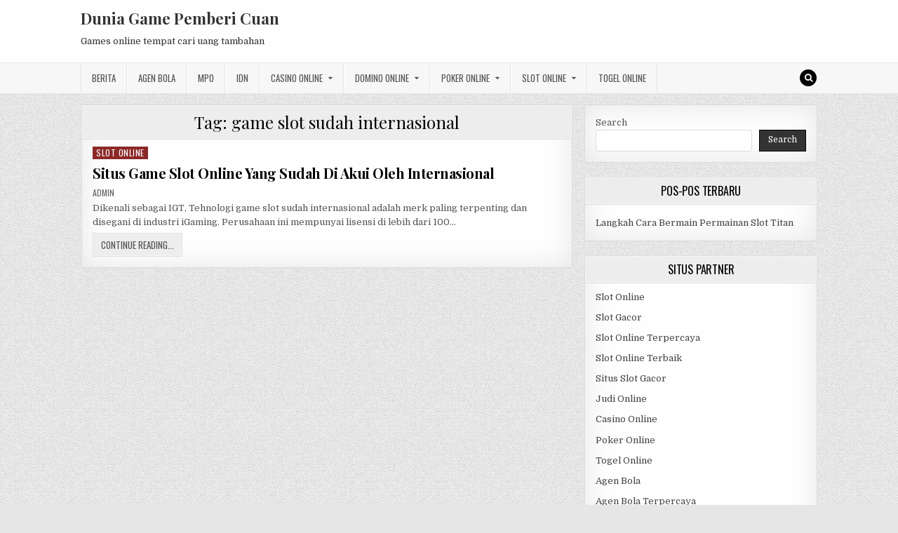

--- FILE ---
content_type: text/html; charset=UTF-8
request_url: https://tablighsaz.com/tag/game-slot-sudah-internasional/
body_size: 9552
content:
<!DOCTYPE html>
<html lang="en-US">
<head>
<meta charset="UTF-8">
<meta name="viewport" content="width=device-width, initial-scale=1, maximum-scale=1">
<link rel="profile" href="http://gmpg.org/xfn/11">
<link rel="pingback" href="https://tablighsaz.com/xmlrpc.php">
<meta name='robots' content='index, follow, max-image-preview:large, max-snippet:-1, max-video-preview:-1' />

	<!-- This site is optimized with the Yoast SEO plugin v26.7 - https://yoast.com/wordpress/plugins/seo/ -->
	<title>game slot sudah internasional Archives - Dunia Game Pemberi Cuan</title>
	<link rel="canonical" href="https://tablighsaz.com/tag/game-slot-sudah-internasional/" />
	<meta property="og:locale" content="en_US" />
	<meta property="og:type" content="article" />
	<meta property="og:title" content="game slot sudah internasional Archives - Dunia Game Pemberi Cuan" />
	<meta property="og:url" content="https://tablighsaz.com/tag/game-slot-sudah-internasional/" />
	<meta property="og:site_name" content="Dunia Game Pemberi Cuan" />
	<meta name="twitter:card" content="summary_large_image" />
	<script type="application/ld+json" class="yoast-schema-graph">{"@context":"https://schema.org","@graph":[{"@type":"CollectionPage","@id":"https://tablighsaz.com/tag/game-slot-sudah-internasional/","url":"https://tablighsaz.com/tag/game-slot-sudah-internasional/","name":"game slot sudah internasional Archives - Dunia Game Pemberi Cuan","isPartOf":{"@id":"https://tablighsaz.com/#website"},"breadcrumb":{"@id":"https://tablighsaz.com/tag/game-slot-sudah-internasional/#breadcrumb"},"inLanguage":"en-US"},{"@type":"BreadcrumbList","@id":"https://tablighsaz.com/tag/game-slot-sudah-internasional/#breadcrumb","itemListElement":[{"@type":"ListItem","position":1,"name":"Home","item":"https://tablighsaz.com/"},{"@type":"ListItem","position":2,"name":"game slot sudah internasional"}]},{"@type":"WebSite","@id":"https://tablighsaz.com/#website","url":"https://tablighsaz.com/","name":"Dunia Game Pemberi Cuan","description":"Games online tempat cari uang tambahan","potentialAction":[{"@type":"SearchAction","target":{"@type":"EntryPoint","urlTemplate":"https://tablighsaz.com/?s={search_term_string}"},"query-input":{"@type":"PropertyValueSpecification","valueRequired":true,"valueName":"search_term_string"}}],"inLanguage":"en-US"}]}</script>
	<!-- / Yoast SEO plugin. -->


<link rel='dns-prefetch' href='//fonts.googleapis.com' />
<link rel='dns-prefetch' href='//www.googletagmanager.com' />
<link rel="alternate" type="application/rss+xml" title="Dunia Game Pemberi Cuan &raquo; Feed" href="https://tablighsaz.com/feed/" />
<link rel="alternate" type="application/rss+xml" title="Dunia Game Pemberi Cuan &raquo; Comments Feed" href="https://tablighsaz.com/comments/feed/" />
<link rel="alternate" type="application/rss+xml" title="Dunia Game Pemberi Cuan &raquo; game slot sudah internasional Tag Feed" href="https://tablighsaz.com/tag/game-slot-sudah-internasional/feed/" />
<script type="text/javascript">
/* <![CDATA[ */
window._wpemojiSettings = {"baseUrl":"https:\/\/s.w.org\/images\/core\/emoji\/15.0.3\/72x72\/","ext":".png","svgUrl":"https:\/\/s.w.org\/images\/core\/emoji\/15.0.3\/svg\/","svgExt":".svg","source":{"concatemoji":"https:\/\/tablighsaz.com\/wp-includes\/js\/wp-emoji-release.min.js?ver=6.5.7"}};
/*! This file is auto-generated */
!function(i,n){var o,s,e;function c(e){try{var t={supportTests:e,timestamp:(new Date).valueOf()};sessionStorage.setItem(o,JSON.stringify(t))}catch(e){}}function p(e,t,n){e.clearRect(0,0,e.canvas.width,e.canvas.height),e.fillText(t,0,0);var t=new Uint32Array(e.getImageData(0,0,e.canvas.width,e.canvas.height).data),r=(e.clearRect(0,0,e.canvas.width,e.canvas.height),e.fillText(n,0,0),new Uint32Array(e.getImageData(0,0,e.canvas.width,e.canvas.height).data));return t.every(function(e,t){return e===r[t]})}function u(e,t,n){switch(t){case"flag":return n(e,"\ud83c\udff3\ufe0f\u200d\u26a7\ufe0f","\ud83c\udff3\ufe0f\u200b\u26a7\ufe0f")?!1:!n(e,"\ud83c\uddfa\ud83c\uddf3","\ud83c\uddfa\u200b\ud83c\uddf3")&&!n(e,"\ud83c\udff4\udb40\udc67\udb40\udc62\udb40\udc65\udb40\udc6e\udb40\udc67\udb40\udc7f","\ud83c\udff4\u200b\udb40\udc67\u200b\udb40\udc62\u200b\udb40\udc65\u200b\udb40\udc6e\u200b\udb40\udc67\u200b\udb40\udc7f");case"emoji":return!n(e,"\ud83d\udc26\u200d\u2b1b","\ud83d\udc26\u200b\u2b1b")}return!1}function f(e,t,n){var r="undefined"!=typeof WorkerGlobalScope&&self instanceof WorkerGlobalScope?new OffscreenCanvas(300,150):i.createElement("canvas"),a=r.getContext("2d",{willReadFrequently:!0}),o=(a.textBaseline="top",a.font="600 32px Arial",{});return e.forEach(function(e){o[e]=t(a,e,n)}),o}function t(e){var t=i.createElement("script");t.src=e,t.defer=!0,i.head.appendChild(t)}"undefined"!=typeof Promise&&(o="wpEmojiSettingsSupports",s=["flag","emoji"],n.supports={everything:!0,everythingExceptFlag:!0},e=new Promise(function(e){i.addEventListener("DOMContentLoaded",e,{once:!0})}),new Promise(function(t){var n=function(){try{var e=JSON.parse(sessionStorage.getItem(o));if("object"==typeof e&&"number"==typeof e.timestamp&&(new Date).valueOf()<e.timestamp+604800&&"object"==typeof e.supportTests)return e.supportTests}catch(e){}return null}();if(!n){if("undefined"!=typeof Worker&&"undefined"!=typeof OffscreenCanvas&&"undefined"!=typeof URL&&URL.createObjectURL&&"undefined"!=typeof Blob)try{var e="postMessage("+f.toString()+"("+[JSON.stringify(s),u.toString(),p.toString()].join(",")+"));",r=new Blob([e],{type:"text/javascript"}),a=new Worker(URL.createObjectURL(r),{name:"wpTestEmojiSupports"});return void(a.onmessage=function(e){c(n=e.data),a.terminate(),t(n)})}catch(e){}c(n=f(s,u,p))}t(n)}).then(function(e){for(var t in e)n.supports[t]=e[t],n.supports.everything=n.supports.everything&&n.supports[t],"flag"!==t&&(n.supports.everythingExceptFlag=n.supports.everythingExceptFlag&&n.supports[t]);n.supports.everythingExceptFlag=n.supports.everythingExceptFlag&&!n.supports.flag,n.DOMReady=!1,n.readyCallback=function(){n.DOMReady=!0}}).then(function(){return e}).then(function(){var e;n.supports.everything||(n.readyCallback(),(e=n.source||{}).concatemoji?t(e.concatemoji):e.wpemoji&&e.twemoji&&(t(e.twemoji),t(e.wpemoji)))}))}((window,document),window._wpemojiSettings);
/* ]]> */
</script>
<style id='wp-emoji-styles-inline-css' type='text/css'>

	img.wp-smiley, img.emoji {
		display: inline !important;
		border: none !important;
		box-shadow: none !important;
		height: 1em !important;
		width: 1em !important;
		margin: 0 0.07em !important;
		vertical-align: -0.1em !important;
		background: none !important;
		padding: 0 !important;
	}
</style>
<link rel='stylesheet' id='wp-block-library-css' href='https://tablighsaz.com/wp-includes/css/dist/block-library/style.min.css?ver=6.5.7' type='text/css' media='all' />
<style id='classic-theme-styles-inline-css' type='text/css'>
/*! This file is auto-generated */
.wp-block-button__link{color:#fff;background-color:#32373c;border-radius:9999px;box-shadow:none;text-decoration:none;padding:calc(.667em + 2px) calc(1.333em + 2px);font-size:1.125em}.wp-block-file__button{background:#32373c;color:#fff;text-decoration:none}
</style>
<style id='global-styles-inline-css' type='text/css'>
body{--wp--preset--color--black: #000000;--wp--preset--color--cyan-bluish-gray: #abb8c3;--wp--preset--color--white: #ffffff;--wp--preset--color--pale-pink: #f78da7;--wp--preset--color--vivid-red: #cf2e2e;--wp--preset--color--luminous-vivid-orange: #ff6900;--wp--preset--color--luminous-vivid-amber: #fcb900;--wp--preset--color--light-green-cyan: #7bdcb5;--wp--preset--color--vivid-green-cyan: #00d084;--wp--preset--color--pale-cyan-blue: #8ed1fc;--wp--preset--color--vivid-cyan-blue: #0693e3;--wp--preset--color--vivid-purple: #9b51e0;--wp--preset--gradient--vivid-cyan-blue-to-vivid-purple: linear-gradient(135deg,rgba(6,147,227,1) 0%,rgb(155,81,224) 100%);--wp--preset--gradient--light-green-cyan-to-vivid-green-cyan: linear-gradient(135deg,rgb(122,220,180) 0%,rgb(0,208,130) 100%);--wp--preset--gradient--luminous-vivid-amber-to-luminous-vivid-orange: linear-gradient(135deg,rgba(252,185,0,1) 0%,rgba(255,105,0,1) 100%);--wp--preset--gradient--luminous-vivid-orange-to-vivid-red: linear-gradient(135deg,rgba(255,105,0,1) 0%,rgb(207,46,46) 100%);--wp--preset--gradient--very-light-gray-to-cyan-bluish-gray: linear-gradient(135deg,rgb(238,238,238) 0%,rgb(169,184,195) 100%);--wp--preset--gradient--cool-to-warm-spectrum: linear-gradient(135deg,rgb(74,234,220) 0%,rgb(151,120,209) 20%,rgb(207,42,186) 40%,rgb(238,44,130) 60%,rgb(251,105,98) 80%,rgb(254,248,76) 100%);--wp--preset--gradient--blush-light-purple: linear-gradient(135deg,rgb(255,206,236) 0%,rgb(152,150,240) 100%);--wp--preset--gradient--blush-bordeaux: linear-gradient(135deg,rgb(254,205,165) 0%,rgb(254,45,45) 50%,rgb(107,0,62) 100%);--wp--preset--gradient--luminous-dusk: linear-gradient(135deg,rgb(255,203,112) 0%,rgb(199,81,192) 50%,rgb(65,88,208) 100%);--wp--preset--gradient--pale-ocean: linear-gradient(135deg,rgb(255,245,203) 0%,rgb(182,227,212) 50%,rgb(51,167,181) 100%);--wp--preset--gradient--electric-grass: linear-gradient(135deg,rgb(202,248,128) 0%,rgb(113,206,126) 100%);--wp--preset--gradient--midnight: linear-gradient(135deg,rgb(2,3,129) 0%,rgb(40,116,252) 100%);--wp--preset--font-size--small: 13px;--wp--preset--font-size--medium: 20px;--wp--preset--font-size--large: 36px;--wp--preset--font-size--x-large: 42px;--wp--preset--spacing--20: 0.44rem;--wp--preset--spacing--30: 0.67rem;--wp--preset--spacing--40: 1rem;--wp--preset--spacing--50: 1.5rem;--wp--preset--spacing--60: 2.25rem;--wp--preset--spacing--70: 3.38rem;--wp--preset--spacing--80: 5.06rem;--wp--preset--shadow--natural: 6px 6px 9px rgba(0, 0, 0, 0.2);--wp--preset--shadow--deep: 12px 12px 50px rgba(0, 0, 0, 0.4);--wp--preset--shadow--sharp: 6px 6px 0px rgba(0, 0, 0, 0.2);--wp--preset--shadow--outlined: 6px 6px 0px -3px rgba(255, 255, 255, 1), 6px 6px rgba(0, 0, 0, 1);--wp--preset--shadow--crisp: 6px 6px 0px rgba(0, 0, 0, 1);}:where(.is-layout-flex){gap: 0.5em;}:where(.is-layout-grid){gap: 0.5em;}body .is-layout-flex{display: flex;}body .is-layout-flex{flex-wrap: wrap;align-items: center;}body .is-layout-flex > *{margin: 0;}body .is-layout-grid{display: grid;}body .is-layout-grid > *{margin: 0;}:where(.wp-block-columns.is-layout-flex){gap: 2em;}:where(.wp-block-columns.is-layout-grid){gap: 2em;}:where(.wp-block-post-template.is-layout-flex){gap: 1.25em;}:where(.wp-block-post-template.is-layout-grid){gap: 1.25em;}.has-black-color{color: var(--wp--preset--color--black) !important;}.has-cyan-bluish-gray-color{color: var(--wp--preset--color--cyan-bluish-gray) !important;}.has-white-color{color: var(--wp--preset--color--white) !important;}.has-pale-pink-color{color: var(--wp--preset--color--pale-pink) !important;}.has-vivid-red-color{color: var(--wp--preset--color--vivid-red) !important;}.has-luminous-vivid-orange-color{color: var(--wp--preset--color--luminous-vivid-orange) !important;}.has-luminous-vivid-amber-color{color: var(--wp--preset--color--luminous-vivid-amber) !important;}.has-light-green-cyan-color{color: var(--wp--preset--color--light-green-cyan) !important;}.has-vivid-green-cyan-color{color: var(--wp--preset--color--vivid-green-cyan) !important;}.has-pale-cyan-blue-color{color: var(--wp--preset--color--pale-cyan-blue) !important;}.has-vivid-cyan-blue-color{color: var(--wp--preset--color--vivid-cyan-blue) !important;}.has-vivid-purple-color{color: var(--wp--preset--color--vivid-purple) !important;}.has-black-background-color{background-color: var(--wp--preset--color--black) !important;}.has-cyan-bluish-gray-background-color{background-color: var(--wp--preset--color--cyan-bluish-gray) !important;}.has-white-background-color{background-color: var(--wp--preset--color--white) !important;}.has-pale-pink-background-color{background-color: var(--wp--preset--color--pale-pink) !important;}.has-vivid-red-background-color{background-color: var(--wp--preset--color--vivid-red) !important;}.has-luminous-vivid-orange-background-color{background-color: var(--wp--preset--color--luminous-vivid-orange) !important;}.has-luminous-vivid-amber-background-color{background-color: var(--wp--preset--color--luminous-vivid-amber) !important;}.has-light-green-cyan-background-color{background-color: var(--wp--preset--color--light-green-cyan) !important;}.has-vivid-green-cyan-background-color{background-color: var(--wp--preset--color--vivid-green-cyan) !important;}.has-pale-cyan-blue-background-color{background-color: var(--wp--preset--color--pale-cyan-blue) !important;}.has-vivid-cyan-blue-background-color{background-color: var(--wp--preset--color--vivid-cyan-blue) !important;}.has-vivid-purple-background-color{background-color: var(--wp--preset--color--vivid-purple) !important;}.has-black-border-color{border-color: var(--wp--preset--color--black) !important;}.has-cyan-bluish-gray-border-color{border-color: var(--wp--preset--color--cyan-bluish-gray) !important;}.has-white-border-color{border-color: var(--wp--preset--color--white) !important;}.has-pale-pink-border-color{border-color: var(--wp--preset--color--pale-pink) !important;}.has-vivid-red-border-color{border-color: var(--wp--preset--color--vivid-red) !important;}.has-luminous-vivid-orange-border-color{border-color: var(--wp--preset--color--luminous-vivid-orange) !important;}.has-luminous-vivid-amber-border-color{border-color: var(--wp--preset--color--luminous-vivid-amber) !important;}.has-light-green-cyan-border-color{border-color: var(--wp--preset--color--light-green-cyan) !important;}.has-vivid-green-cyan-border-color{border-color: var(--wp--preset--color--vivid-green-cyan) !important;}.has-pale-cyan-blue-border-color{border-color: var(--wp--preset--color--pale-cyan-blue) !important;}.has-vivid-cyan-blue-border-color{border-color: var(--wp--preset--color--vivid-cyan-blue) !important;}.has-vivid-purple-border-color{border-color: var(--wp--preset--color--vivid-purple) !important;}.has-vivid-cyan-blue-to-vivid-purple-gradient-background{background: var(--wp--preset--gradient--vivid-cyan-blue-to-vivid-purple) !important;}.has-light-green-cyan-to-vivid-green-cyan-gradient-background{background: var(--wp--preset--gradient--light-green-cyan-to-vivid-green-cyan) !important;}.has-luminous-vivid-amber-to-luminous-vivid-orange-gradient-background{background: var(--wp--preset--gradient--luminous-vivid-amber-to-luminous-vivid-orange) !important;}.has-luminous-vivid-orange-to-vivid-red-gradient-background{background: var(--wp--preset--gradient--luminous-vivid-orange-to-vivid-red) !important;}.has-very-light-gray-to-cyan-bluish-gray-gradient-background{background: var(--wp--preset--gradient--very-light-gray-to-cyan-bluish-gray) !important;}.has-cool-to-warm-spectrum-gradient-background{background: var(--wp--preset--gradient--cool-to-warm-spectrum) !important;}.has-blush-light-purple-gradient-background{background: var(--wp--preset--gradient--blush-light-purple) !important;}.has-blush-bordeaux-gradient-background{background: var(--wp--preset--gradient--blush-bordeaux) !important;}.has-luminous-dusk-gradient-background{background: var(--wp--preset--gradient--luminous-dusk) !important;}.has-pale-ocean-gradient-background{background: var(--wp--preset--gradient--pale-ocean) !important;}.has-electric-grass-gradient-background{background: var(--wp--preset--gradient--electric-grass) !important;}.has-midnight-gradient-background{background: var(--wp--preset--gradient--midnight) !important;}.has-small-font-size{font-size: var(--wp--preset--font-size--small) !important;}.has-medium-font-size{font-size: var(--wp--preset--font-size--medium) !important;}.has-large-font-size{font-size: var(--wp--preset--font-size--large) !important;}.has-x-large-font-size{font-size: var(--wp--preset--font-size--x-large) !important;}
.wp-block-navigation a:where(:not(.wp-element-button)){color: inherit;}
:where(.wp-block-post-template.is-layout-flex){gap: 1.25em;}:where(.wp-block-post-template.is-layout-grid){gap: 1.25em;}
:where(.wp-block-columns.is-layout-flex){gap: 2em;}:where(.wp-block-columns.is-layout-grid){gap: 2em;}
.wp-block-pullquote{font-size: 1.5em;line-height: 1.6;}
</style>
<link rel='stylesheet' id='greatwp-maincss-css' href='https://tablighsaz.com/wp-content/themes/greatwp/style.css' type='text/css' media='all' />
<link rel='stylesheet' id='font-awesome-css' href='https://tablighsaz.com/wp-content/themes/greatwp/assets/css/font-awesome.min.css' type='text/css' media='all' />
<link rel='stylesheet' id='greatwp-webfont-css' href='//fonts.googleapis.com/css?family=Playfair+Display:400,400i,700,700i|Domine:400,700|Oswald:400,700&#038;display=swap' type='text/css' media='all' />
<script type="text/javascript" src="https://tablighsaz.com/wp-includes/js/jquery/jquery.min.js?ver=3.7.1" id="jquery-core-js"></script>
<script type="text/javascript" src="https://tablighsaz.com/wp-includes/js/jquery/jquery-migrate.min.js?ver=3.4.1" id="jquery-migrate-js"></script>
<link rel="https://api.w.org/" href="https://tablighsaz.com/wp-json/" /><link rel="alternate" type="application/json" href="https://tablighsaz.com/wp-json/wp/v2/tags/557" /><link rel="EditURI" type="application/rsd+xml" title="RSD" href="https://tablighsaz.com/xmlrpc.php?rsd" />
<meta name="generator" content="WordPress 6.5.7" />
<meta name="generator" content="Site Kit by Google 1.170.0" /><meta name="generator" content="Powered by WPBakery Page Builder - drag and drop page builder for WordPress."/>
<style type="text/css" id="custom-background-css">
body.custom-background { background-image: url("https://tablighsaz.com/wp-content/themes/greatwp/assets/images/background.png"); background-position: left top; background-size: auto; background-repeat: repeat; background-attachment: fixed; }
</style>
	<link rel="alternate" type="application/rss+xml" title="RSS" href="https://tablighsaz.com/rsslatest.xml" /><noscript><style> .wpb_animate_when_almost_visible { opacity: 1; }</style></noscript></head>

<body class="archive tag tag-game-slot-sudah-internasional tag-557 custom-background greatwp-animated greatwp-fadein wpb-js-composer js-comp-ver-6.8.0 vc_responsive" id="greatwp-site-body" itemscope="itemscope" itemtype="http://schema.org/WebPage">
<a class="skip-link screen-reader-text" href="#greatwp-posts-wrapper">Skip to content</a>


<div class="greatwp-container" id="greatwp-header" itemscope="itemscope" itemtype="http://schema.org/WPHeader" role="banner">
<div class="greatwp-head-content clearfix" id="greatwp-head-content">

<div class="greatwp-outer-wrapper">


<div class="greatwp-header-inside clearfix">
<div id="greatwp-logo">
    <div class="site-branding">
      <h1 class="greatwp-site-title"><a href="https://tablighsaz.com/" rel="home">Dunia Game Pemberi Cuan</a></h1>
      <p class="greatwp-site-description">Games online tempat cari uang tambahan</p>
    </div>
</div><!--/#greatwp-logo -->

<div id="greatwp-header-banner">
</div><!--/#greatwp-header-banner -->
</div>

</div>

</div><!--/#greatwp-head-content -->
</div><!--/#greatwp-header -->

<div class="greatwp-container greatwp-primary-menu-container clearfix">
<div class="greatwp-primary-menu-container-inside clearfix">
<nav class="greatwp-nav-primary" id="greatwp-primary-navigation" itemscope="itemscope" itemtype="http://schema.org/SiteNavigationElement" role="navigation" aria-label="Primary Menu">
<div class="greatwp-outer-wrapper">
<button class="greatwp-primary-responsive-menu-icon" aria-controls="greatwp-menu-primary-navigation" aria-expanded="false">Menu</button>
<ul id="greatwp-menu-primary-navigation" class="greatwp-primary-nav-menu greatwp-menu-primary"><li id="menu-item-445" class="menu-item menu-item-type-taxonomy menu-item-object-category menu-item-445"><a href="https://tablighsaz.com/category/berita/">Berita</a></li>
<li id="menu-item-708" class="menu-item menu-item-type-taxonomy menu-item-object-category menu-item-708"><a href="https://tablighsaz.com/category/agen-bola/">Agen Bola</a></li>
<li id="menu-item-446" class="menu-item menu-item-type-taxonomy menu-item-object-category menu-item-446"><a href="https://tablighsaz.com/category/mpo/">MPO</a></li>
<li id="menu-item-447" class="menu-item menu-item-type-taxonomy menu-item-object-category menu-item-447"><a href="https://tablighsaz.com/category/idn/">IDN</a></li>
<li id="menu-item-709" class="menu-item menu-item-type-taxonomy menu-item-object-category menu-item-has-children menu-item-709"><a href="https://tablighsaz.com/category/casino-online/">Casino Online</a>
<ul class="sub-menu">
	<li id="menu-item-721" class="menu-item menu-item-type-custom menu-item-object-custom menu-item-721"><a href="https://154.26.133.205/">areaslots</a></li>
	<li id="menu-item-724" class="menu-item menu-item-type-custom menu-item-object-custom menu-item-724"><a href="http://139.59.244.3/">betslot88</a></li>
</ul>
</li>
<li id="menu-item-710" class="menu-item menu-item-type-taxonomy menu-item-object-category menu-item-has-children menu-item-710"><a href="https://tablighsaz.com/category/domino-online/">Domino Online</a>
<ul class="sub-menu">
	<li id="menu-item-729" class="menu-item menu-item-type-custom menu-item-object-custom menu-item-729"><a href="http://209.97.162.9/">asiahoki</a></li>
	<li id="menu-item-731" class="menu-item menu-item-type-custom menu-item-object-custom menu-item-731"><a href="http://128.199.65.143/">gg88</a></li>
</ul>
</li>
<li id="menu-item-711" class="menu-item menu-item-type-taxonomy menu-item-object-category menu-item-has-children menu-item-711"><a href="https://tablighsaz.com/category/poker-online/">Poker Online</a>
<ul class="sub-menu">
	<li id="menu-item-725" class="menu-item menu-item-type-custom menu-item-object-custom menu-item-725"><a href="http://167.71.220.95/">rajapoker</a></li>
</ul>
</li>
<li id="menu-item-712" class="menu-item menu-item-type-taxonomy menu-item-object-category menu-item-has-children menu-item-712"><a href="https://tablighsaz.com/category/slot-online/">Slot Online</a>
<ul class="sub-menu">
	<li id="menu-item-726" class="menu-item menu-item-type-custom menu-item-object-custom menu-item-726"><a href="http://167.71.207.79/">playslot</a></li>
	<li id="menu-item-728" class="menu-item menu-item-type-custom menu-item-object-custom menu-item-728"><a href="http://178.128.88.84/">garudagame</a></li>
	<li id="menu-item-730" class="menu-item menu-item-type-custom menu-item-object-custom menu-item-730"><a href="http://46.101.208.185/">psgslot</a></li>
	<li id="menu-item-735" class="menu-item menu-item-type-custom menu-item-object-custom menu-item-735"><a href="http://143.198.218.164/">eslot</a></li>
	<li id="menu-item-741" class="menu-item menu-item-type-custom menu-item-object-custom menu-item-741"><a href="http://159.65.134.188/">mediaslot</a></li>
</ul>
</li>
<li id="menu-item-713" class="menu-item menu-item-type-taxonomy menu-item-object-category menu-item-713"><a href="https://tablighsaz.com/category/togel-online/">Togel Online</a></li>
</ul>
<div class='greatwp-top-social-icons'>
                                                                                                                            <a href="#" title="Search" class="greatwp-social-icon-search"><i class="fa fa-search"></i></a>
</div>

</div>
</nav>
</div>
</div>

<div id="greatwp-search-overlay-wrap" class="greatwp-search-overlay">
  <button class="greatwp-search-closebtn" aria-label="Close Search" title="Close Search">&#xD7;</button>
  <div class="greatwp-search-overlay-content">
    
<form role="search" method="get" class="greatwp-search-form" action="https://tablighsaz.com/">
<label>
    <span class="screen-reader-text">Search for:</span>
    <input type="search" class="greatwp-search-field" placeholder="Search &hellip;" value="" name="s" />
</label>
<input type="submit" class="greatwp-search-submit" value="Search" />
</form>  </div>
</div>

<div class="greatwp-outer-wrapper">


</div>

<div class="greatwp-outer-wrapper">

<div class="greatwp-container clearfix" id="greatwp-wrapper">
<div class="greatwp-content-wrapper clearfix" id="greatwp-content-wrapper">
<div class="greatwp-main-wrapper clearfix" id="greatwp-main-wrapper" itemscope="itemscope" itemtype="http://schema.org/Blog" role="main">
<div class="theiaStickySidebar">
<div class="greatwp-main-wrapper-inside clearfix">




<div class="greatwp-posts-wrapper" id="greatwp-posts-wrapper">

<div class="greatwp-posts greatwp-box">

<header class="page-header">
<div class="page-header-inside">
<h1 class="page-title">Tag: <span>game slot sudah internasional</span></h1></div>
</header>

<div class="greatwp-posts-content">


    <div class="greatwp-posts-container">
        
        
<div id="post-582" class="greatwp-fp04-post">

    
        <div class="greatwp-fp04-post-details-full">
    <div class="greatwp-fp04-post-categories"><span class="screen-reader-text">Posted in </span><a href="https://tablighsaz.com/category/slot-online/" rel="category tag">Slot Online</a></div>
    <h3 class="greatwp-fp04-post-title"><a href="https://tablighsaz.com/situs-game-slot-online-yang-sudah-di-akui-oleh-internasional/" rel="bookmark">Situs Game Slot Online Yang Sudah Di Akui Oleh Internasional</a></h3>
            <div class="greatwp-fp04-post-footer">
    <span class="greatwp-fp04-post-author greatwp-fp04-post-meta"><a href="https://tablighsaz.com/author/admin/"><span class="screen-reader-text">Author: </span>admin</a></span>            </div>
    
    <div class="greatwp-fp04-post-snippet"><p>Dikenali sebagai IGT, Tehnologi game slot sudah internasional adalah merk paling terpenting dan disegani di industri iGaming. Perusahaan ini mempunyai lisensi di lebih dari 100&#8230;</p>
</div>
    <div class='greatwp-fp04-post-read-more'><a href="https://tablighsaz.com/situs-game-slot-online-yang-sudah-di-akui-oleh-internasional/"><span class="greatwp-read-more-text">Continue Reading...<span class="screen-reader-text"> Situs Game Slot Online Yang Sudah Di Akui Oleh Internasional</span></span></a></div>
    </div>    
</div>
        </div>
    <div class="clear"></div>

    

</div>
</div>

</div><!--/#greatwp-posts-wrapper -->




</div>
</div>
</div><!-- /#greatwp-main-wrapper -->


<div class="greatwp-sidebar-one-wrapper greatwp-sidebar-widget-areas clearfix" id="greatwp-sidebar-one-wrapper" itemscope="itemscope" itemtype="http://schema.org/WPSideBar" role="complementary">
<div class="theiaStickySidebar">
<div class="greatwp-sidebar-one-wrapper-inside clearfix">

<div id="block-2" class="greatwp-side-widget widget greatwp-box widget_block widget_search"><form role="search" method="get" action="https://tablighsaz.com/" class="wp-block-search__button-outside wp-block-search__text-button wp-block-search"    ><label class="wp-block-search__label" for="wp-block-search__input-1" >Search</label><div class="wp-block-search__inside-wrapper " ><input class="wp-block-search__input" id="wp-block-search__input-1" placeholder="" value="" type="search" name="s" required /><button aria-label="Search" class="wp-block-search__button wp-element-button" type="submit" >Search</button></div></form></div>
		<div id="recent-posts-3" class="greatwp-side-widget widget greatwp-box widget_recent_entries">
		<h2 class="greatwp-widget-title"><span>Pos-Pos Terbaru</span></h2><nav aria-label="Pos-Pos Terbaru">
		<ul>
											<li>
					<a href="https://tablighsaz.com/langkah-cara-bermain-permainan-slot-titan/">Langkah Cara Bermain Permainan Slot Titan</a>
									</li>
					</ul>

		</nav></div><div id="custom_html-3" class="widget_text greatwp-side-widget widget greatwp-box widget_custom_html"><h2 class="greatwp-widget-title"><span>Situs Partner</span></h2><div class="textwidget custom-html-widget"><p><a href="https://tablighsaz.com/">Slot Online</a></p>
<p><a href="https://tablighsaz.com/">Slot Gacor</a></p>
<p><a href="https://tablighsaz.com/">Slot Online Terpercaya</a></p>
<p><a href="https://tablighsaz.com/">Slot Online Terbaik</a></p>
<p><a href="https://tablighsaz.com/">Situs Slot Gacor</a></p>
<p><a href="https://tablighsaz.com/">Judi Online</a></p>
<p><a href="https://tablighsaz.com/">Casino Online</a></p>
<p><a href="https://tablighsaz.com/">Poker Online</a></p>
<p><a href="https://tablighsaz.com/">Togel Online</a></p>
<p><a href="https://tablighsaz.com/">Agen Bola</a></p>
<p><a href="https://tablighsaz.com/">Agen Bola Terpercaya</a></p>
<p><a href="https://tablighsaz.com/">Agen Bola Resmi</a></p>
<p><a href="https://tablighsaz.com/">Situs Slot Online</a></p>
<p><a href="https://tablighsaz.com/">IDN Slot</a></p>
<p><a href="https://tablighsaz.com/" >IDN Live</a></p>
<p><a href="https://tablighsaz.com/">IDN Poker</a></p>
<p><a href="https://tablighsaz.com/">Agen Slot Online</a></p>
<p><a href="https://tablighsaz.com/">Situs Slot Online</a></p>
<p><a href="https://kdslot.org" target="_blank" rel="noopener">kdslot</a></p>
<p><a href="https://kaisar88.org" target="_blank" rel="noopener">kaisar88</a></p>
<p><a href="https://68.183.238.49" target="_blank" rel="noopener">Asiabet</a></p>
<p><a href="https://asiabet88.org" target="_blank" rel="noopener">asiabet88</a></p>
<p><a href="http://206.189.83.86" target="_blank" rel="noopener">asiaslot</a></p>
<p><a href="https://slotasiabet.id/" target="_blank" rel="noopener">slotasiabet</a></p>
<p><a href="http://159.223.94.79" target="_blank" rel="noopener">casino88</a></p>
<p><a href="http://134.209.99.23" target="_blank" rel="noopener">asia88</a></p>
<p><a href="http://209.97.162.9" target="_blank" rel="noopener">asiahoki</a></p></div></div><div id="block-13" class="greatwp-side-widget widget greatwp-box widget_block widget_tag_cloud"><p class="wp-block-tag-cloud"><a href="https://tablighsaz.com/tag/bandar-online-terpercaya/" class="tag-cloud-link tag-link-136 tag-link-position-1" style="font-size: 8pt;" aria-label="bandar online terpercaya (3 items)">bandar online terpercaya</a>
<a href="https://tablighsaz.com/tag/bandar-slot-online/" class="tag-cloud-link tag-link-73 tag-link-position-2" style="font-size: 8pt;" aria-label="bandar slot online (3 items)">bandar slot online</a>
<a href="https://tablighsaz.com/tag/betslot88/" class="tag-cloud-link tag-link-450 tag-link-position-3" style="font-size: 8pt;" aria-label="betslot88 (3 items)">betslot88</a>
<a href="https://tablighsaz.com/tag/cara-bermain-qiu-qiu-untuk-pemula/" class="tag-cloud-link tag-link-87 tag-link-position-4" style="font-size: 10.058823529412pt;" aria-label="cara bermain qiu qiu untuk pemula (4 items)">cara bermain qiu qiu untuk pemula</a>
<a href="https://tablighsaz.com/tag/cara-bermain-slot/" class="tag-cloud-link tag-link-116 tag-link-position-5" style="font-size: 8pt;" aria-label="cara bermain slot (3 items)">cara bermain slot</a>
<a href="https://tablighsaz.com/tag/cara-menang-main-slot/" class="tag-cloud-link tag-link-110 tag-link-position-6" style="font-size: 8pt;" aria-label="cara menang main slot (3 items)">cara menang main slot</a>
<a href="https://tablighsaz.com/tag/cara-menang-main-slot-online-di-hp/" class="tag-cloud-link tag-link-118 tag-link-position-7" style="font-size: 10.058823529412pt;" aria-label="cara menang main slot online di hp (4 items)">cara menang main slot online di hp</a>
<a href="https://tablighsaz.com/tag/daftar-judi-slot/" class="tag-cloud-link tag-link-112 tag-link-position-8" style="font-size: 8pt;" aria-label="daftar judi slot (3 items)">daftar judi slot</a>
<a href="https://tablighsaz.com/tag/daftar-situs-judi-slot-online-terpercaya/" class="tag-cloud-link tag-link-107 tag-link-position-9" style="font-size: 8pt;" aria-label="daftar situs judi slot online terpercaya (3 items)">daftar situs judi slot online terpercaya</a>
<a href="https://tablighsaz.com/tag/daftar-slot-online-terpercaya/" class="tag-cloud-link tag-link-132 tag-link-position-10" style="font-size: 8pt;" aria-label="daftar slot online terpercaya (3 items)">daftar slot online terpercaya</a>
<a href="https://tablighsaz.com/tag/dewa-slot-jackpot/" class="tag-cloud-link tag-link-127 tag-link-position-11" style="font-size: 8pt;" aria-label="dewa slot jackpot (3 items)">dewa slot jackpot</a>
<a href="https://tablighsaz.com/tag/game-judi-online/" class="tag-cloud-link tag-link-109 tag-link-position-12" style="font-size: 8pt;" aria-label="game judi online (3 items)">game judi online</a>
<a href="https://tablighsaz.com/tag/game-slot-terpercaya/" class="tag-cloud-link tag-link-124 tag-link-position-13" style="font-size: 10.058823529412pt;" aria-label="game slot terpercaya (4 items)">game slot terpercaya</a>
<a href="https://tablighsaz.com/tag/judi-online/" class="tag-cloud-link tag-link-28 tag-link-position-14" style="font-size: 18.5pt;" aria-label="judi online (12 items)">judi online</a>
<a href="https://tablighsaz.com/tag/judi-online-terpercaya/" class="tag-cloud-link tag-link-108 tag-link-position-15" style="font-size: 8pt;" aria-label="judi online terpercaya (3 items)">judi online terpercaya</a>
<a href="https://tablighsaz.com/tag/judi-pulsa-online/" class="tag-cloud-link tag-link-115 tag-link-position-16" style="font-size: 8pt;" aria-label="judi pulsa online (3 items)">judi pulsa online</a>
<a href="https://tablighsaz.com/tag/judi-slot-jackpot-terbesar/" class="tag-cloud-link tag-link-119 tag-link-position-17" style="font-size: 10.058823529412pt;" aria-label="judi slot jackpot terbesar (4 items)">judi slot jackpot terbesar</a>
<a href="https://tablighsaz.com/tag/judi-slot-terbaik/" class="tag-cloud-link tag-link-125 tag-link-position-18" style="font-size: 11.705882352941pt;" aria-label="judi slot terbaik (5 items)">judi slot terbaik</a>
<a href="https://tablighsaz.com/tag/link-mpo-slot-terbaru/" class="tag-cloud-link tag-link-131 tag-link-position-19" style="font-size: 10.058823529412pt;" aria-label="link mpo slot terbaru (4 items)">link mpo slot terbaru</a>
<a href="https://tablighsaz.com/tag/login-ovoslot/" class="tag-cloud-link tag-link-338 tag-link-position-20" style="font-size: 10.058823529412pt;" aria-label="login ovoslot (4 items)">login ovoslot</a>
<a href="https://tablighsaz.com/tag/menang-judi-slot-online/" class="tag-cloud-link tag-link-134 tag-link-position-21" style="font-size: 13.147058823529pt;" aria-label="menang judi slot online (6 items)">menang judi slot online</a>
<a href="https://tablighsaz.com/tag/ovoslot/" class="tag-cloud-link tag-link-340 tag-link-position-22" style="font-size: 10.058823529412pt;" aria-label="ovoslot (4 items)">ovoslot</a>
<a href="https://tablighsaz.com/tag/ovo-slot/" class="tag-cloud-link tag-link-339 tag-link-position-23" style="font-size: 10.058823529412pt;" aria-label="ovo slot (4 items)">ovo slot</a>
<a href="https://tablighsaz.com/tag/ovoslot88/" class="tag-cloud-link tag-link-341 tag-link-position-24" style="font-size: 10.058823529412pt;" aria-label="ovoslot88 (4 items)">ovoslot88</a>
<a href="https://tablighsaz.com/tag/pecinta-slot/" class="tag-cloud-link tag-link-120 tag-link-position-25" style="font-size: 14.176470588235pt;" aria-label="pecinta slot (7 items)">pecinta slot</a>
<a href="https://tablighsaz.com/tag/review-lengkap-ovoslot/" class="tag-cloud-link tag-link-342 tag-link-position-26" style="font-size: 10.058823529412pt;" aria-label="review lengkap ovoslot (4 items)">review lengkap ovoslot</a>
<a href="https://tablighsaz.com/tag/situs-judi-online/" class="tag-cloud-link tag-link-105 tag-link-position-27" style="font-size: 13.147058823529pt;" aria-label="situs judi online (6 items)">situs judi online</a>
<a href="https://tablighsaz.com/tag/situs-judi-pkv-terbaik/" class="tag-cloud-link tag-link-128 tag-link-position-28" style="font-size: 13.147058823529pt;" aria-label="situs judi pkv terbaik (6 items)">situs judi pkv terbaik</a>
<a href="https://tablighsaz.com/tag/situs-judi-pulsa/" class="tag-cloud-link tag-link-122 tag-link-position-29" style="font-size: 14.176470588235pt;" aria-label="situs judi pulsa (7 items)">situs judi pulsa</a>
<a href="https://tablighsaz.com/tag/situs-judi-slot-online-deposit-via-pulsa-10-ribu/" class="tag-cloud-link tag-link-123 tag-link-position-30" style="font-size: 14.176470588235pt;" aria-label="situs judi slot online deposit via pulsa 10 ribu (7 items)">situs judi slot online deposit via pulsa 10 ribu</a>
<a href="https://tablighsaz.com/tag/situs-judi-slot-online-resmi/" class="tag-cloud-link tag-link-106 tag-link-position-31" style="font-size: 13.147058823529pt;" aria-label="situs judi slot online resmi (6 items)">situs judi slot online resmi</a>
<a href="https://tablighsaz.com/tag/situs-judi-slot-paling-gampang-menang/" class="tag-cloud-link tag-link-135 tag-link-position-32" style="font-size: 13.147058823529pt;" aria-label="situs judi slot paling gampang menang (6 items)">situs judi slot paling gampang menang</a>
<a href="https://tablighsaz.com/tag/situs-judi-slot-terbaru/" class="tag-cloud-link tag-link-114 tag-link-position-33" style="font-size: 13.147058823529pt;" aria-label="situs judi slot terbaru (6 items)">situs judi slot terbaru</a>
<a href="https://tablighsaz.com/tag/situs-online-judi-terbaik/" class="tag-cloud-link tag-link-133 tag-link-position-34" style="font-size: 13.147058823529pt;" aria-label="situs online judi terbaik (6 items)">situs online judi terbaik</a>
<a href="https://tablighsaz.com/tag/situs-slot-4d/" class="tag-cloud-link tag-link-121 tag-link-position-35" style="font-size: 13.147058823529pt;" aria-label="situs slot 4d (6 items)">situs slot 4d</a>
<a href="https://tablighsaz.com/tag/situs-slot-online/" class="tag-cloud-link tag-link-78 tag-link-position-36" style="font-size: 14.176470588235pt;" aria-label="situs slot online (7 items)">situs slot online</a>
<a href="https://tablighsaz.com/tag/slot88-online/" class="tag-cloud-link tag-link-126 tag-link-position-37" style="font-size: 13.147058823529pt;" aria-label="slot88 online (6 items)">slot88 online</a>
<a href="https://tablighsaz.com/tag/slot-asia/" class="tag-cloud-link tag-link-164 tag-link-position-38" style="font-size: 8pt;" aria-label="slot asia (3 items)">slot asia</a>
<a href="https://tablighsaz.com/tag/slotasiabet/" class="tag-cloud-link tag-link-344 tag-link-position-39" style="font-size: 8pt;" aria-label="slotasiabet (3 items)">slotasiabet</a>
<a href="https://tablighsaz.com/tag/slot-deposit-5000/" class="tag-cloud-link tag-link-130 tag-link-position-40" style="font-size: 14.176470588235pt;" aria-label="slot deposit 5000 (7 items)">slot deposit 5000</a>
<a href="https://tablighsaz.com/tag/slot-judi-terpercaya/" class="tag-cloud-link tag-link-111 tag-link-position-41" style="font-size: 13.147058823529pt;" aria-label="slot judi terpercaya (6 items)">slot judi terpercaya</a>
<a href="https://tablighsaz.com/tag/slot-online/" class="tag-cloud-link tag-link-47 tag-link-position-42" style="font-size: 22pt;" aria-label="slot online (18 items)">slot online</a>
<a href="https://tablighsaz.com/tag/slot-online-terpercaya/" class="tag-cloud-link tag-link-74 tag-link-position-43" style="font-size: 8pt;" aria-label="slot online terpercaya (3 items)">slot online terpercaya</a>
<a href="https://tablighsaz.com/tag/slot-ovo/" class="tag-cloud-link tag-link-343 tag-link-position-44" style="font-size: 10.058823529412pt;" aria-label="slot ovo (4 items)">slot ovo</a>
<a href="https://tablighsaz.com/tag/tokyo-slot88/" class="tag-cloud-link tag-link-129 tag-link-position-45" style="font-size: 13.147058823529pt;" aria-label="tokyo slot88 (6 items)">tokyo slot88</a></p></div><div id="custom_html-4" class="widget_text greatwp-side-widget widget greatwp-box widget_custom_html"><div class="textwidget custom-html-widget"><div style="display: none;">
<p><a href="http://188.166.238.12" target="_blank" rel="noopener">ggslot</a></p>
<p><a href="https://154.26.133.205" target="_blank" rel="noopener">areaslot</a></p>
<p><a href="http://139.59.244.3" target="_blank" rel="noopener">betslot88</a></p>
<p><a href="http://178.128.88.84/" target="_blank" rel="noopener">garudagame</a></p>
<p><a href="http://159.65.134.188" target="_blank" rel="noopener">mediaslot</a></p>
<p><a href="http://178.128.63.217" target="_blank" rel="noopener">slotbet88</a></p>
<p><a href="http://139.59.96.169" target="_blank" rel="noopener">nagahoki</a></p>
<p><a href="http://159.223.56.131" target="_blank" rel="noopener">megawin</a></p>
<p><a href="http://68.183.233.231" target="_blank" rel="noopener">megaslot</a></p>
<p><a href="http://165.22.109.2" target="_blank" rel="noopener">alibabaslot</a></p>
<p><a href="http://167.71.220.95" target="_blank" rel="noopener">rajapoker</a></p>
<p><a href="http://128.199.65.143/" target="_blank" rel="noopener">gg88</a></p>
<p><a href="http://46.101.208.185" target="_blank" rel="noopener">psgslot</a></p>
</div></div></div><div id="custom_html-5" class="widget_text greatwp-side-widget widget greatwp-box widget_custom_html"><div class="textwidget custom-html-widget"><div style="display: none;">
HT <br>
<p><a href="http://191.101.3.29/" target="_blank" rel="noopener">http://191.101.3.29</a></p>
<p><a href="http://191.101.3.144/" target="_blank" rel="noopener">http://191.101.3.144</a></p>
<p><a href="http://179.61.188.5/" target="_blank" rel="noopener">http://179.61.188.5</a></p>
<p><a href="http://179.61.188.147/" target="_blank" rel="noopener">http://179.61.188.147</a></p>
<p><a href="http://191.101.229.69/" target="_blank" rel="noopener">http://191.101.229.69</a></p>
DO team56<br>
<p><a href="http://178.128.51.122/" target="_blank" rel="noopener">http://178.128.51.122</a></p>
<p><a href="http://139.59.235.166/" target="_blank" rel="noopener">http://139.59.235.166</a></p>
<p><a href="http://143.198.89.198/" target="_blank" rel="noopener">http://143.198.89.198</a></p>
<p><a href="http://68.183.188.227/" target="_blank" rel="noopener">http://68.183.188.227</a></p>
<p><a href="http://128.199.73.232/" target="_blank" rel="noopener">http://128.199.73.232</a></p>
<p><a href="http://68.183.224.59/" target="_blank" rel="noopener">http://68.183.224.59</a></p>
<p><a href="http://157.245.145.11/" target="_blank" rel="noopener">http://157.245.145.11</a></p>
<p><a href="http://157.245.205.87/" target="_blank" rel="noopener">http://157.245.205.87</a></p>
<p><a href="http://174.138.27.101/" target="_blank" rel="noopener">http://174.138.27.101</a></p>
<p><a href="http://188.166.227.21/" target="_blank" rel="noopener">http://188.166.227.21</a></p>
DS <br>
<p><a href="http://103.161.185.89/" target="_blank" rel="noopener">http://103.161.185.89</a></p>
<p><a href="http://103.161.185.129/" target="_blank" rel="noopener">http://103.161.185.129</a></p>
<p><a href="http://103.181.183.172/" target="_blank" rel="noopener">http://103.181.183.172</a></p>
<p><a href="http://103.181.183.17/" target="_blank" rel="noopener">http://103.181.183.17</a></p>
<p><a href="http://103.181.183.185/" target="_blank" rel="noopener">http://103.181.183.185</a></p>
<p><a href="http://103.161.185.74/" target="_blank" rel="noopener">http://103.161.185.74</a></p>
<p><a href="http://103.181.183.189/" target="_blank" rel="noopener">http://103.181.183.189</a></p>
<p><a href="http://103.161.185.164/" target="_blank" rel="noopener">http://103.161.185.164</a></p>
</div></div></div>
</div>
</div>
</div><!-- /#greatwp-sidebar-one-wrapper-->

</div>

</div><!--/#greatwp-content-wrapper -->
</div><!--/#greatwp-wrapper -->




<div class='clearfix' id='greatwp-footer'>
<div class='greatwp-foot-wrap greatwp-container'>
<div class="greatwp-outer-wrapper">

  <p class='greatwp-copyright'>Copyright &copy; 2026 Dunia Game Pemberi Cuan</p>
<p class='greatwp-credit'><a href="https://themesdna.com/">Design by ThemesDNA.com</a></p>

</div>
</div>
</div><!--/#greatwp-footer -->

<button class="greatwp-scroll-top" title="Scroll to Top"><span class="fa fa-arrow-up" aria-hidden="true"></span><span class="screen-reader-text">Scroll to Top</span></button>

<script type="text/javascript" src="https://tablighsaz.com/wp-content/themes/greatwp/assets/js/jquery.fitvids.min.js" id="fitvids-js"></script>
<script type="text/javascript" src="https://tablighsaz.com/wp-content/themes/greatwp/assets/js/ResizeSensor.min.js" id="ResizeSensor-js"></script>
<script type="text/javascript" src="https://tablighsaz.com/wp-content/themes/greatwp/assets/js/theia-sticky-sidebar.min.js" id="theia-sticky-sidebar-js"></script>
<script type="text/javascript" src="https://tablighsaz.com/wp-content/themes/greatwp/assets/js/navigation.js" id="greatwp-navigation-js"></script>
<script type="text/javascript" src="https://tablighsaz.com/wp-content/themes/greatwp/assets/js/skip-link-focus-fix.js" id="greatwp-skip-link-focus-fix-js"></script>
<script type="text/javascript" id="greatwp-customjs-js-extra">
/* <![CDATA[ */
var greatwp_ajax_object = {"ajaxurl":"https:\/\/tablighsaz.com\/wp-admin\/admin-ajax.php","primary_menu_active":"1","secondary_menu_active":"","sticky_menu":"1","sticky_menu_mobile":"","sticky_sidebar":"1"};
/* ]]> */
</script>
<script type="text/javascript" src="https://tablighsaz.com/wp-content/themes/greatwp/assets/js/custom.js" id="greatwp-customjs-js"></script>
<script defer src="https://static.cloudflareinsights.com/beacon.min.js/vcd15cbe7772f49c399c6a5babf22c1241717689176015" integrity="sha512-ZpsOmlRQV6y907TI0dKBHq9Md29nnaEIPlkf84rnaERnq6zvWvPUqr2ft8M1aS28oN72PdrCzSjY4U6VaAw1EQ==" data-cf-beacon='{"version":"2024.11.0","token":"16ba4aba3ce04b5c9ee9375244800130","r":1,"server_timing":{"name":{"cfCacheStatus":true,"cfEdge":true,"cfExtPri":true,"cfL4":true,"cfOrigin":true,"cfSpeedBrain":true},"location_startswith":null}}' crossorigin="anonymous"></script>
</body>
</html>